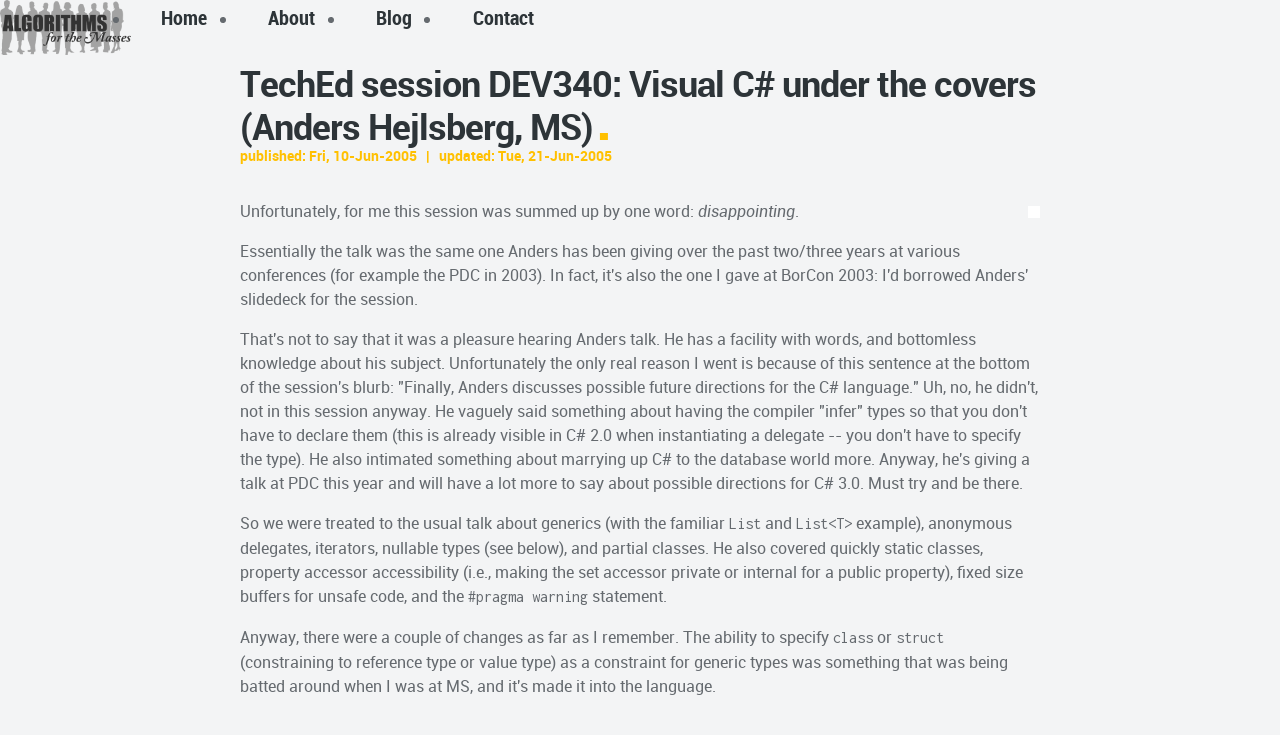

--- FILE ---
content_type: text/html
request_url: https://secondboyet.com/Articles/TechEd2005DEV340.html
body_size: 6530
content:
<!DOCTYPE html>
<html lang="en">

  <head>
  
    <meta charset="utf-8">
    <meta http-equiv="X-UA-Compatible" content="IE=edge">
    <meta content="width=device-width, initial-scale=0.86, maximum-scale=3.0, minimum-scale=0.86" name="viewport">
    <meta content="black" name="apple-mobile-web-app-status-bar-style">
    <meta name="generator" content="Fog Creek CityDesk 2.0.25" />
<meta name="citydesk" content="CE5F8341/246" />
<title>
      julian m bucknall &gt;&gt; TechEd session DEV340: Visual C# under the covers (Anders Hejlsberg, MS)
    </title>
    <link href='https://fonts.googleapis.com/css?family=Inconsolata%7COpen+Sans:400italic,700italic,400,700,800' rel='stylesheet' type='text/css'>
    <link rel="stylesheet" type="text/css" href="../css/normalize.min.css"> <!-- normalize.css -->
    <link rel="stylesheet" type="text/css" href="../css/main.css"> <!-- main.css -->
  </head>

  <body>
    <!-- Start Main Navigation -->
    <div class="header-container">
        <a title="Homepage for this domain" class="logo" href="../index.html"><img alt="Logo" src="../img/AlgorithmsForTheMasses-oldboyet.png" /></a>
          <ul class="nav" id="nav">
            <li><a title="Homepage" href="../index.html">Home</a></li>
            <li><a title="About Julian M Bucknall" href="https://jmbucknall.com/">About</a></li>
            <li><a title="Homepage for Julian's blog" class="active" href="http://boyet.com/">Blog</a></li>
            <li class="last"><a title="Ways to contact Julian" href="https://jmbucknall.com/contactjmb.html">Contact</a></li>
          </ul>
    </div>

    <!-- Start Main Body -->
    <div class="main-container">
      <div class="main wrapper clearfix">

        <!-- Start Main Content -->
        <div class="main-content full">
          <div class="clearfix">

            <h2>TechEd session DEV340: Visual C# under the covers (Anders Hejlsberg, MS)</h2>
            <h6 class="meta">
              published: 
              Fri, 10-Jun-2005
              &nbsp;&nbsp;|&nbsp;&nbsp;
              updated: Tue, 21-Jun-2005
            </h6>

            
              <span class="right last">
                <img />
              </span>       
            

            <p>
Unfortunately, for me this session was summed up by one word:
<em>disappointing</em>. 
</p>
<p>
Essentially the talk was the same one Anders has been giving over the
past two/three years at various conferences (for example the PDC in
2003). In fact, it's also the one I gave at BorCon 2003: I'd
borrowed Anders' slidedeck for the session.
</p>
<p>
That's not to say that it was a pleasure hearing Anders talk. He has a
facility with words, and bottomless knowledge about his subject.
Unfortunately the only real reason I went is because of this sentence
at the bottom of the session's blurb: "Finally, Anders discusses
possible future directions for the C# language." Uh, no, he didn't,
not in this session anyway. He vaguely said something about having the
compiler "infer" types so that you don't have to declare them (this is
already visible in C# 2.0 when instantiating a delegate -- you don't
have to specify the type). He also intimated something about marrying
up C# to the database world more. Anyway, he's giving a talk at PDC
this year and will have a lot more to say about possible directions
for C# 3.0. Must try and be there.
</p>
<p>
So we were treated to the usual talk about generics (with the familiar
<code>List</code> and <code>List&lt;T></code> example), anonymous
delegates, iterators, nullable types (see below), and partial classes.
He also covered quickly static classes, property accessor
accessibility (i.e., making the set accessor private or internal for a
public property), fixed size buffers for unsafe code, and the
<code>#pragma warning</code> statement.
</p>
<p>
Anyway, there were a couple of changes as far as I remember. The 
ability to specify <code>class</code> or <code>struct</code> 
(constraining to reference type or value type) as a constraint for 
generic types was something that was being batted around when I was 
at MS, and it's made it into the language.
</p>
<p>
There was also a bit about the new language syntax for nullable 
types. Although this is familiar to me, I can't remember whether 
this was around back then or not, I think not: it's been added in 
the meantime. Essentially it's a shortcut: you can easily declare 
nullable value types like this:
</p>
<div class="codebackground"><pre>
int? x = 0;     // the nullable int x has the value 0
int? y = null;  // the nullable int y has no value
</pre></div>
<p>
There is also a new coalescing operator, <code>??</code>, which 
enables you to rewrite something lengthy like this:
</p>
<div class="codebackground"><pre>
int? x;
..code which sets x somehow..
int y = x.HasValue ? x.Value : -1
</pre></div>
<p>
as
</p>
<div class="codebackground"><pre>
int y = x ?? -1;
</pre></div>
<p>
In other words the coalescing operator enables you to "remove the 
nullness" of a nullable type by returning a default value. It even 
works with reference types (which can obviously be null in and of 
themselves). For instance, a converting a null string to 
<code>String.Empty</code> becomes:
</p>
<div class="codebackground"><pre>
string s;
..set s perhaps..
string t = s ?? String.Empty;
</pre></div>

          <!-- Finish Main Content -->
          </div>    
        </div>
      </div> <!-- #main -->
    </div> <!-- #main-container -->

    <!-- Start Footer -->
      <div class="main wrapper clearfix">
        <div class="foot right">
          <a title="Julian's Facebook page" class="social-link" href="https://www.facebook.com/julian.m.bucknall"><img alt="Facebook" src="../img/icon-facebook_2x.png" /></a>
          <a title="Julian's Twitter page" class="social-link" href="https://twitter.com/JMBucknall"><img alt="Twitter" src="../img/icon-twitter_2x.png" /></a>
          <a title="Julian's LinkedIn page" class="social-link" href="https://www.linkedin.com/in/jmbucknall"><img alt="LinkedIn" src="../img/icon-linkedin_2x.png" /></a>
        </div>  
        
        <div class="foot left">
          <a title="Homepage" class="logo-foot" href="../index.html"><img alt="logo" src="../img/AlgorithmsForTheMasses-oldboyet.png" /></a>
          Copyright © 2000-2025 Julian M Bucknall
        </div>  
      </div>
 
    <!-- Start Scripts -->
    <script src="https://code.jquery.com/jquery-3.6.0.min.js" type="text/javascript">
</script><script src="../js/tinynav.min.js" type="text/javascript">
</script> <!-- tinynav.js -->
    <script src="../js/main.js" type="text/javascript">
</script><!-- main.js --></body>
</html>
   

--- FILE ---
content_type: text/css
request_url: https://secondboyet.com/css/main.css
body_size: 21813
content:
/* ==========================================================================
   Author - kenny Williams  // hirekenny.com.au
   ========================================================================== */

body { font-size: 1em; line-height: 1.4;  padding-bottom: 4em; }
::-moz-selection { background: #b3d4fc; text-shadow: none; }
::selection { background: #b3d4fc; text-shadow: none; }
.chromeframe { margin: 0.2em 0; background: #ccc; color: #000; padding: 0.2em 0;}
img { vertical-align: middle; border: none; }
a{ text-decoration: none; }
ol, ul{ margin: 0; padding: 0; }
body {-webkit-font-smoothing: antialiased; font-smooth: always; text-shadow: 1px 1px 1px rgba(0,0,0,0.004); font: 16px/24px 'robotoregular'; }
code, pre { font-family: "Inconsolata", "Consolas", "Courier New", Courier, monospace; font-size: 1.0em; }
.wrapper { width: 800px; margin: 0 auto; }



/* ==========================================================================
   Theme Colours
   ========================================================================== */
body{
   	background: #f3f4f5;  /* Background for Site */
}
html, button, input, select, textarea { 
	color: #656a6f; /* General Body Text Color*/
}
a {
	color: #151a7F;
}
.main ul li:before, h1 span, h2 span, h3 span, h4 span, .highlight, h5, h6, h1:after, h2:after, h3:after, .main-container a:hover, 
.more:before, ol > li:before, .cta a:hover, .error[generated=true], .footable.breakpoint > tbody > tr > td.expand:before, 
.byline {
	color: #ffc000; /* Feature Color*/
}   
a.btn, input[type=button], nav a.active, input[type=submit]{
	background-color: #ffc000; /* Button Back Ground Color*/
	color: #fff; /* Button Text Color*/
}
a.btn:hover, input[type=button]:hover, nav a:hover, input[type=submit]:hover{
	background-color: #646d72; /* Button Back Ground Color on Hover*/
	color: #fff;
}
h1, h2, h3, h4, .nav a, h1 a, h2 a, h3 a, h4 a, #response .success, .success:before, #response .failure{
	color: #2d3438; /* Headings Color*/
} 
strong, b, .lead, .main table th, blockquote, .more, .cta a{
	color: #3c4a52; /* Headings Color*/
}
#masthead{
	background: #a4aeb0!important; /* Home Page Masthead Background Color - Match to image*/
}
.cta, .cta h1, .cta h2, .cta h4, .cta h5{
	color: #fff; /* Masthead Headings Color*/
}
.cta h3{
	color: #e2e2e2; /* Masthead Headings Color*/
}



/* ==========================================================================
   Logos
   ========================================================================== */  
.logo{
	max-width: 131px; /* Update width to suite your own logo size */
}
.logo-foot{
	max-width: 45px; /* Update width to suite your own logo size */
}




	

/* ==========================================================================
   Masthead Styles
   ========================================================================== */
#masthead{
	display: block;
	height: 1050px;
}

.cta h1{
	font-family: 'robotoblack';
	font-size: 96px;
	margin-bottom: 15px;
	letter-spacing: -2px;
}
.cta h3{
	font-family: 'aleoitalic';
	letter-spacing: 0;
}
.cta h1:after, .cta h2:after, .cta h3:after {
	content: none;
}
.cta{
	margin-top: 18%;
	padding-bottom: 30px;
	font-size: 18px;
}
.cta a{
	-webkit-transition: all 250ms ease-in-out;
	-moz-transition: all 250ms ease-in-out;
	-ms-transition: all 250ms ease-in-out;
	-o-transition: all 250ms ease-in-out;
	transition: all 250ms ease-in-out;
}




/* ==========================================================================
   Main Navigation Styles
   ========================================================================== */

.logo{
	display: inline-block;
	float: left;
}   
.logo img, .logo-foot img{
	width: 100%;
}   
.header-container nav{
	float: right;
	margin-top: 10px;
}
.header-container .nav li{
	float: left;
	position: relative;
	padding: .4em .4em;
}
.nav a{
	font-family: 'robotobold_condensed';
	font-size: 20px;
	padding: 0.3em 1.2em;
	-webkit-border-radius: 3px;
	-moz-border-radius: 3px;
	border-radius: 3px;
	white-space: nowrap;
	-webkit-transition: all 250ms ease-in-out;
	-moz-transition: all 250ms ease-in-out;
	-ms-transition: all 250ms ease-in-out;
	-o-transition: all 250ms ease-in-out;
	transition: all 250ms ease-in-out;
}
.tinynav { 
	display: none; 
	width: 100%;
	margin-top: .5em;
	margin-bottom: .6em;
}



/* ==========================================================================
   Main Container General Layout Styles
   ========================================================================== */
.header-container header{
	padding-top: 60px;
	border-bottom: 1px solid #cad2d7;
	padding-bottom: 45px;
}   
.main-container{
	padding: 50px 0;
}
.main-content{
	width: 65%;
	float: left;
}
.main-content.full{
	width: 100%;
	float: none;
}
.main-content pre{
	max-width: 100%;width: 100%;
	background: #d7dce3;
	border: 1px solid #000;
	margin: 1em 0;
	padding: 10px;
	overflow: auto;
	max-height: 500px;
	word-wrap: normal;
	white-space: pre;
	-webkit-box-sizing: border-box;
	    -moz-box-sizing: border-box;
	    box-sizing: border-box;
}
.main-content img, .right-aside img{
	max-width: 100%;width: 100%;
	background: #d7dce3;
	border: 6px solid #fff;
	margin: 1em 0;
	-webkit-box-sizing: border-box;
	    -moz-box-sizing: border-box;
	    box-sizing: border-box;
}
a img{
	-webkit-transition: all 250ms ease-in-out;
	-moz-transition: all 250ms ease-in-out;
	-ms-transition: all 250ms ease-in-out;
	-o-transition: all 250ms ease-in-out;
	transition: all 250ms ease-in-out;
	opacity: 1;
	position: relative;
}
a img:hover{
	opacity: .6;
}
.right-aside{
	float: right;
	width: 24%;
	border-left: 1px solid #cad2d7;
	padding-left: 4%;
}
.right-aside img{
	width: 100%;
}
.main-content figcaption {
	font-style: italic;
	font-size: smaller;
}
.nugget {
	background-color: white;
	padding: 10px;
	border: 1px solid #969ca5;
	margin-right: 0 !important;
}
.nogrow {
	width: auto !important; 
}


/* ============= Columns ===============*/ 
.half{
	width: 47%;
	margin-right: 6%;
	float: left;
}
.third{
	width: 30%;
	margin-right: 5%;
	float: left;
}
.fourths{
	width: 22%;
	margin-right: 4%;
	float: left;
}
.two-third, .cta.two-third{
	width: 65%;
	margin-right: 5%;
	float: left;
}
.three-fourths{
	width: 74%;
	margin-right: 4%;
	float: left;
}
.left{
	float: left;
}
.right{
	float: right;
	margin-left: 4%;
}




/* ==========================================================================
   Typography
   ========================================================================== */
h1, h2, h3, h4, h5, h6, p{
	word-wrap: break-word;
}   
h1, h2, h3, h4, h5, h6{ 
	font-weight: normal;
	line-height: 100%;
	letter-spacing: -1px;
	margin: 25px 0 .5em;
}
h1{
	font-size: 66px;
}
h2{
	font-size: 36px;
	margin-top: 15px;
}
h3{
	font-size: 28px;
}
h4, h5{
	font-size: 24px;
}
h6, byline {
	font-size: 14px;
	letter-spacing: 0px;
	position: relative;
}
h6.meta, blockquote h6{
	top: -1.4em;
}
strong, h1, h2, h3, h4, h5, h6, b, .more, ol > li:before, .cta a{
	font-family: 'robotobold';
	font-weight: normal;
}
h1:after, h2:after, h3:after{
	content: ".";
	font-size: 56px;
	position: relative;
	padding-left: 3px;
}
em{ 
	font-style: normal;
	font-family: 'robotoitalic'; 
}
.lead, blockquote{
	font-size: 24px;
	line-height: 32px;
	font-family: 'aleoitalic';
}
.lead{
	margin-top: 0;
}

.main-container a{
	-webkit-transition: all 250ms ease-in-out;
	-moz-transition: all 250ms ease-in-out;
	-ms-transition: all 250ms ease-in-out;
	-o-transition: all 250ms ease-in-out;
	transition: all 250ms ease-in-out;
	cursor: pointer;
}


hr { display: block; height: 1px; border: 0; border-top: 1px solid #cad2d7; padding: 0; margin: 3em 0; }
hr.dash { display: block; height: 1px; border: 0; border-top: 1px dashed #cad2d7; margin: 3em 0; padding: 0; }
hr.dots { display: block; height: 1px; border: 0; border-top: 1px dotted #cad2d7; margin: 3em 0; padding: 0; }


iframe{
	margin-top: 1em;
	margin-bottom: 1em;
	padding: 1%;
	-webkit-border-radius: 3px;
	-moz-border-radius: 3px;
	border-radius: 3px;
	background-color: #fff;
	width: 98%;
}
.fluid-width-video-wrapper{
	margin-bottom: 1em;
	background-color: #ffffff;
}
.fluid-width-video-wrapper iframe{
	width: 100%;
	padding: 0;
	margin: 0;
}


blockquote, blockquote.right, blockquote.left{
	margin: 0 3% 3%;
}

blockquote div {
	font-size: 16px;
	line-height: 24px;
}


/* ============= Lists ===============*/   
.main ul, .main ol{
	margin-bottom: 12px;
}   
.main ul li, .more{
	list-style-type: none;
	line-height: 20px;
	padding-top: 5px;
	padding-bottom: 8px;
	position: relative;
	padding-left: 22px;
}

.main ul li:before, .more:before{
	content: "g";
	font-family: 'bulletsregular';
	font-size: 16px;
	left: 3px;
	top: 6px;
	position: absolute;
}
.main ol{
	margin-left: 22px;
}
ol {
    counter-reset:li; /* Initiate a counter */
    margin-left:0; /* Remove the default left margin */
    padding-left:0; /* Remove the default left padding */
}
ol > li {
    position:relative; /* Create a positioning context */
    list-style:none; /
	margin: 0 0 0 1em;
	padding-top: 3px;
	padding-bottom: 5px;
	padding-left: 0px;
}
ol > li:before {
    content:counter(li) "."; /* Use the counter as content */
    counter-increment:li; /* Increment the counter by 1 */
    position:absolute;
    top:-2px;
    left:-1.5em;
    -moz-box-sizing:border-box;
    -webkit-box-sizing:border-box;
    box-sizing:border-box;
    width:1.5em;
    margin-right:8px;
    padding:4px;
    text-align:center;
}
li ol,li ul {margin-top:6px;}
ol ol li:last-child {margin-bottom:0;}




/* ============= Buttons ===============*/
a.btn, input[type=button], input[type=submit]{
	border: none;
	color: #fff;
	font-weight: normal;
	font-size: 18px;
	font-family: 'robotobold';
	-webkit-border-radius: 3px;
	-moz-border-radius: 3px;
	border-radius: 3px;
	padding: .6em 1.2em;
	white-space: nowrap;
	display: inline-block;
	-webkit-transition: all 250ms ease-in-out;
	-moz-transition: all 250ms ease-in-out;
	-ms-transition: all 250ms ease-in-out;
	-o-transition: all 250ms ease-in-out;
	transition: all 250ms ease-in-out;
	margin-bottom: .5em;
	margin-top: .5em;
}
a.btn:hover{
	color: #fff;
}
a.small-btn{
	font-size: 14px;
	padding: .4em .9em;
}
a.xsmall-btn{
	font-size: 12px;
	padding: .2em .7em;
}



/* ============= Tables ===============*/
.main table{
	border: 1px solid #dde1e5;	
	text-align: left;
	width: 100%;
	background: #ffffff;
}
.main table th{
	padding: .5em;
	border: 1px solid #dde1e5;
	background-color: #ebedef;
	vertical-align: top;	
}
.main table td{
	padding: .5em;
	border: 1px solid #dde1e5;
	vertical-align: top;	
}
.main table tr:nth-child(2n+1){
	background-color: #f8f8f8;
}
.main table td.actor {
	text-align: right;
}
.main table td.actor, .main table td.role {
	border-left: none;
	border-right: none;
}




/* ============= Forms ===============*/
form{
	margin-top: 3em;
}
fieldset{
	padding: 1em;
	-webkit-border-radius: 3px;
	-moz-border-radius: 3px;
	border-radius: 3px;
	border: 1px solid #d9d6cf;
	margin-bottom: 1em;
}
fieldset fieldset{
	background: #ffffff;
}
label{
	font-weight: normal;
	font-family: 'robotobold';
	padding-right: 1em;
	display: block;
}
input[type=text],  input[type=email], input[type=password], textarea{
 	border: 1px solid #dde1e5;
	background: #ffffff;
	padding: 10px 2%;
	font-family: 'robotolight_italic';
	color: #969ca5;
	-webkit-border-radius: 3px;
	-moz-border-radius: 3px;
	border-radius: 3px;
	display: inline-block;
	outline: none;
	margin-bottom: 1em;
	resize: none;
	display: block;
	width: 68%;
	-webkit-appearance: none;
}
 input[type=text]:focus, textarea:focus, input[type=email]:focus, input[type=password]:focus{
 	border: 1px solid #efdca2;
 }
textarea{
	width: 96%;
	height: 140px;
	display: block;
	resize: none;
	outline: none;
}
select, input[type=radio], input[type=checkbox] {
	margin-bottom: 1em;
	margin-right: 6px;
}
.error[generated=true] {
	font-size: 14px;
	font-family: 'robotoitalic';
}




/* ==========================================================================
   Footer Styles
   ========================================================================== */
				
footer .wrapper{
	font-size: 14px;
	color: #9fa6aa;
	border-top: 1px solid #cad2d7;
	padding: 50px 0 50px;
	margin-top: 20px;
}
.logo-foot{
	display: inline-block;
	padding-right: 5px;
}
.social-link{
	width: 31px;
	opacity: .4;
	display: inline-block;
	-webkit-transition: all 250ms ease-in-out;
	-moz-transition: all 250ms ease-in-out;
	-ms-transition: all 250ms ease-in-out;
	-o-transition: all 250ms ease-in-out;
	transition: all 250ms ease-in-out;
}					
.social-link img{
	width: 100%;
}
.social-link:hover{
	opacity: 1;
}


/* ==========================================================================
   Author's custom styles
   ========================================================================== */

.right-aside p {
	font-size: small;
	line-height: normal;
}

.clearboth {
	clear: both;
}

.codeKeyword {
	color: #0000ff;
}

.codeType {
	color: #2b91af;
}

.codeNum {
	color: #ff0000;
}

.codeString {
	color: #ff00ff;
}

.codePunct {
	color: #808000;
}

.codeBkGrnd {
	background-color: #ffff00;
}


/* ==========================================================================
   Media Queries 480
   ========================================================================== */
@media only screen and (max-width: 480px) { 
	 input[type=text],  input[type=email], input[type=password], textarea, a.btn, input[type=button], input[type=submit]{
		padding: 10px 2%;
		width: 96%;
	}
	a.btn, input[type=button]{
		text-align: center;
	}
	a.small-btn{
		font-size: 14px;
		padding: .4em 2%;
	}
	a.xsmall-btn{
		font-size: 12px;
		padding: .2em 2%;
	}
	iframe{
		max-height: 320px;
	}
	
}



/* ==========================================================================
   Media Queries 600
   ========================================================================== */
@media only screen and (max-width: 600px) { 

	.logo{
		float: none;
		padding-bottom: 20px;
	}
	.header-container nav{
		float: none;
	}
	select.tinynav{
		width: 100%;
	}
	.main-content img{
		width: 100%;
	}
	.backstretch{
		opacity: 0.2;
	}
	.cta.two-third{
		width: 100%;
		margin-right: 0%;
		float: none;
	}

	
	/* ============= Tables ===============*/
		.main table{ 
			border-left: 1px solid #cad2d7;
			border-right: 1px solid #cad2d7;
			border-top: none;
			border-bottom: none;
		}	
}


/* ==========================================================================
   Media Queries 768
   ========================================================================== */
@media only screen and (max-width: 768px) {
	.tinynav { 
		display: block; 
	}
	#nav{ 
		display: none; 
	}	
	#masthead{
		display: block;
		height: 100%;
	}
	.cta h1{
		font-size: 72px;
	}
	
	/* ============= Main Container General Layout Styles===============*/
	.header-container header{
		padding: 30px 0 25px;
		text-align: center;
	} 
	.main-content, .right-aside{
		width: 100%;
		float: none;
		border: none;
		padding-left: 0;
		padding-right: 0;
	}
	.main-container{
		padding: 25px 0 50px;
	}
	.right-aside{
		border-top: 1px solid #cad2d7;
		margin-top: 25px; 
	}
	/* ============= Columns ===============*/ 
	.third, .half, .fourths, .two-third, ol.icon-lists li, ul.flag-lists li, .three-fourths, .foot.left, .foot.right{
		width: 100%;
		margin-right: 0%;
		float: none;
	}
	.third, .half, .fourths, .two-third, .three-fourths{
		margin-bottom: 30px;
	}
	blockquote.third, blockquote.half, blockquote.fourths, blockquote.two-third{
		width: 100%;
	}
	blockquote, blockquote.right, blockquote.left{
		margin: 0;
	}
	.foot.left, .foot.right{
		display: block;
		text-align: center;
		margin-bottom: 50px;
	}
	
 }
 

 
/* ==========================================================================
   Media Queries 870 (was 1140)
   ========================================================================== */  
@media only screen and (max-width: 870px) { 
	.wrapper { width: 92%; margin: 0 4%; }
}











/* ==========================================================================
   FONTS
   ========================================================================== */
   
@font-face {
    font-family: 'aleoitalic';
    src: url('../font/aleo-italic-webfont.eot');
    src: url('../font/aleo-italic-webfont.eot?#iefix') format('embedded-opentype'),
         url('../font/aleo-italic-webfont.woff') format('woff'),
         url('../font/aleo-italic-webfont.ttf') format('truetype'),
         url('../font/aleo-italic-webfont.svg#aleoitalic') format('svg');
    font-weight: normal;
    font-style: normal;

}


@font-face {
    font-family: 'bulletsregular';
    src: url('../font/bullets-webfont.eot');
    src: url('../font/bullets-webfont.eot?#iefix') format('embedded-opentype'),
         url('../font/bullets-webfont.woff') format('woff'),
         url('../font/bullets-webfont.ttf') format('truetype'),
         url('../font/bullets-webfont.svg#bulletsregular') format('svg');
    font-weight: normal;
    font-style: normal;

}

@font-face {
    font-family: 'robotoblack';
    src: url('../font/roboto-black-webfont.eot');
    src: url('../font/roboto-black-webfont.eot?#iefix') format('embedded-opentype'),
         url('../font/roboto-black-webfont.woff') format('woff'),
         url('../font/roboto-black-webfont.ttf') format('truetype'),
         url('../font/roboto-black-webfont.svg#robotoblack') format('svg');
    font-weight: normal;
    font-style: normal;

}


@font-face {
    font-family: 'robotobold';
    src: url('../font/roboto-bold-webfont.eot');
    src: url('../font/roboto-bold-webfont.eot?#iefix') format('embedded-opentype'),
         url('../font/roboto-bold-webfont.woff') format('woff'),
         url('../font/roboto-bold-webfont.ttf') format('truetype'),
         url('../font/roboto-bold-webfont.svg#robotobold') format('svg');
    font-weight: normal;
    font-style: normal;

}


@font-face {
    font-family: 'robotobold_condensed';
    src: url('../font/roboto-boldcondensed-webfont.eot');
    src: url('../font/roboto-boldcondensed-webfont.eot?#iefix') format('embedded-opentype'),
         url('../font/roboto-boldcondensed-webfont.woff') format('woff'),
         url('../font/roboto-boldcondensed-webfont.ttf') format('truetype'),
         url('../font/roboto-boldcondensed-webfont.svg#robotobold_condensed') format('svg');
    font-weight: normal;
    font-style: normal;

}


@font-face {
    font-family: 'robotoitalic';
    src: url('../font/roboto-italic-webfont.eot');
    src: url('../font/roboto-italic-webfont.eot?#iefix') format('embedded-opentype'),
         url('../font/roboto-italic-webfont.woff') format('woff'),
         url('../font/roboto-italic-webfont.ttf') format('truetype'),
         url('../font/roboto-italic-webfont.svg#robotoitalic') format('svg');
    font-weight: normal;
    font-style: normal;

}




@font-face {
    font-family: 'robotolight_italic';
    src: url('../font/roboto-lightitalic-webfont.eot');
    src: url('../font/roboto-lightitalic-webfont.eot?#iefix') format('embedded-opentype'),
         url('../font/roboto-lightitalic-webfont.woff') format('woff'),
         url('../font/roboto-lightitalic-webfont.ttf') format('truetype'),
         url('../font/roboto-lightitalic-webfont.svg#robotolight_italic') format('svg');
    font-weight: normal;
    font-style: normal;

}




@font-face {
    font-family: 'robotoregular';
    src: url('../font/roboto-regular-webfont.eot');
    src: url('../font/roboto-regular-webfont.eot?#iefix') format('embedded-opentype'),
         url('../font/roboto-regular-webfont.woff') format('woff'),
         url('../font/roboto-regular-webfont.ttf') format('truetype'),
         url('../font/roboto-regular-webfont.svg#robotoregular') format('svg');
    font-weight: normal;
    font-style: normal;

}






/* ==========================================================================
   Helper classes
   ========================================================================== */

.clearfix:before, .clearfix:after { content: " "; display: table; }
.clearfix:after { clear: both; }
.clearfix { *zoom: 1; }
.last{ margin-right: 0!important; padding-right: 0!important; border-right: none!important; }
.first{ margin-left: 0!important; padding-left: 0!important; border-left: none!important; }
.tableless, .tableless th, .tableless tr, .tableless td{
	background: none!important;
	border: none!important;
	padding: 0px!important;
}


/* ==========================================================================
   Print styles
   ========================================================================== */

@media print {
* { background: transparent !important; color: #000 !important; box-shadow:none !important; text-shadow: none !important;}
a, a:visited { text-decoration: underline; }
a[href]:after { content: " (" attr(href) ")";}
abbr[title]:after { content: " (" attr(title) ")"; }
.ir a:after, a[href^="javascript:"]:after, a[href^="#"]:after { content: ""; }
img { max-width: 100% !important; page-break-inside: avoid; }

@page { margin: 0.5cm; }
p, h2, h3 { orphans: 3; widows: 3; }
h2, h3 { page-break-after: avoid; }
}

--- FILE ---
content_type: application/javascript
request_url: https://secondboyet.com/js/main.js
body_size: 53
content:
$(function() {

  // TinyNav.js 
  $('#nav').tinyNav({ header: 'Navigation' });
  
  // FitVid.js
  // $(".main-container").fitVids();
     
  // Fix Widows
  //$('p').widowFix();   
 
  // Fancybox.js
  // $('.fancybox').fancybox();

  // BackStretch.js	 
  // $("#masthead").backstretch("img/masthead@2x.jpg");

});